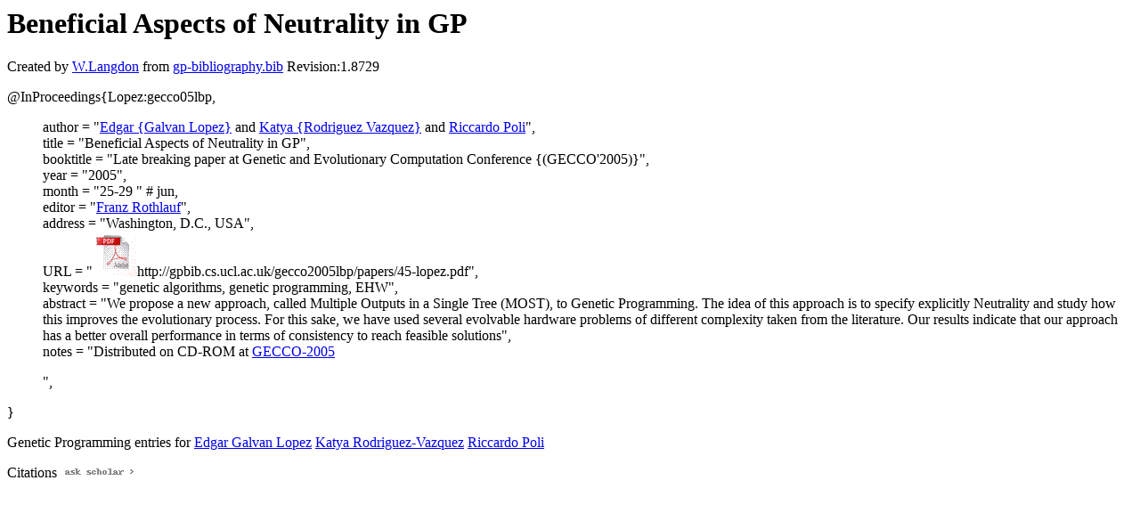

--- FILE ---
content_type: text/html; charset=UTF-8
request_url: http://gpbib.pmacs.upenn.edu/gp-html/Lopez_gecco05lbp.html
body_size: 1558
content:
<!DOCTYPE HTML PUBLIC "-//W3C//DTD HTML 4.0 Transitional//EN">
<HTML lang="en">
<!--Converted with bib2html.awk $Revision: 1.98 $ http://www.cs.ucl.ac.uk/staff/W.Langdon!-->
<HEAD>
<TITLE> Beneficial Aspects of Neutrality in GP </TITLE>
<meta name="viewport" content="width=device-width, initial-scale=1">
<meta name="description" content="genetic programming">
<meta name="description" content="computer science artificial intelligence genetic algorithms, genetic programming, ehw reference">
<meta name="description" content="beneficial aspects of neutrality in gp">
<meta name="resource-type" content="document">
<meta name="distribution" content="global">
</HEAD>
<BODY>
<P>
<H1> Beneficial Aspects of Neutrality in GP </H1>
<P>
Created by <A href="http://www.cs.ucl.ac.uk/staff/W.Langdon">W.Langdon</a> from
<a href="../gp-bibliography.bib">gp-bibliography.bib</a> Revision:1.8729
<P>
<P>
<dl>

<dt>@InProceedings{Lopez:gecco05lbp,</dt>
<ul style="list-style: none">
<li>
  author =       "<a href="http://www.cs.nuim.ie/~egalvan/">Edgar {Galvan Lopez}</a> and <a href="https://www.iimas.unam.mx/directorio/?idsis=66#katya">Katya {Rodriguez Vazquez}</a> and 
<a href="https://www.essex.ac.uk/people/polir15101/riccardo-poli">Riccardo Poli</a>",
<li>
  title =        "Beneficial Aspects of Neutrality in GP",
<li>
  booktitle =    "Late breaking paper at Genetic and Evolutionary
Computation Conference {(GECCO'2005)}",
<li>
  year =         "2005",
<li>
  month =        "25-29 " # jun,
<li>
  editor =       "<a href="https://en.wi.bwl.uni-mainz.de/franz-rothlauf/">Franz Rothlauf</a>",
<li>
  address =      "Washington, D.C., USA",
<li>
  URL =          "<a href="../cache/bin/cache.php?Lopez:gecco05lbp,http___gpbib.cs.ucl.ac.uk_gecco2005lbp_papers_45-lopez.pdf,http://gpbib.cs.ucl.ac.uk/gecco2005lbp/papers/45-lopez.pdf"><IMG BORDER=0 ISMAP SRC="../pdf.gif"></a>http://gpbib.cs.ucl.ac.uk/gecco2005lbp/papers/45-lopez.pdf",
<li>
  keywords =     "genetic algorithms, genetic programming, EHW",
<li>
  abstract =     "We propose a new approach, called Multiple Outputs in
a Single Tree (MOST), to Genetic Programming. The idea
of this approach is to specify explicitly Neutrality
and study how this improves the evolutionary process.
For this sake, we have used several evolvable hardware
problems of different complexity taken from the
literature. Our results indicate that our approach has
a better overall performance in terms of consistency to
reach feasible solutions",
<li>
  notes =        "Distributed on CD-ROM at <a href="http://www.sigevo.org/gecco-2005/">GECCO-2005</a>
<p>
",
</ul>
<dt>}</dt></dl>



<p>Genetic Programming entries for 
<a href="EdgarGalvanLopez.html#Lopez:gecco05lbp">Edgar Galvan Lopez</a>
<a href="KatyaRodriguez-Vazquez.html#Lopez:gecco05lbp">Katya Rodriguez-Vazquez</a>
<a href="RiccardoPoli.html#Lopez:gecco05lbp">Riccardo Poli</a>

<P>
Citations
<a href="https://scholar.google.co.uk/scholar?q=Beneficial Aspects of Neutrality in GP">
<img src="../ask_scholar.png"
width=90 height=12 border=0">
</a>
<P>
<script type="text/javascript" src="/_Incapsula_Resource?SWJIYLWA=719d34d31c8e3a6e6fffd425f7e032f3&ns=2&cb=1580786921" async></script></HTML>
